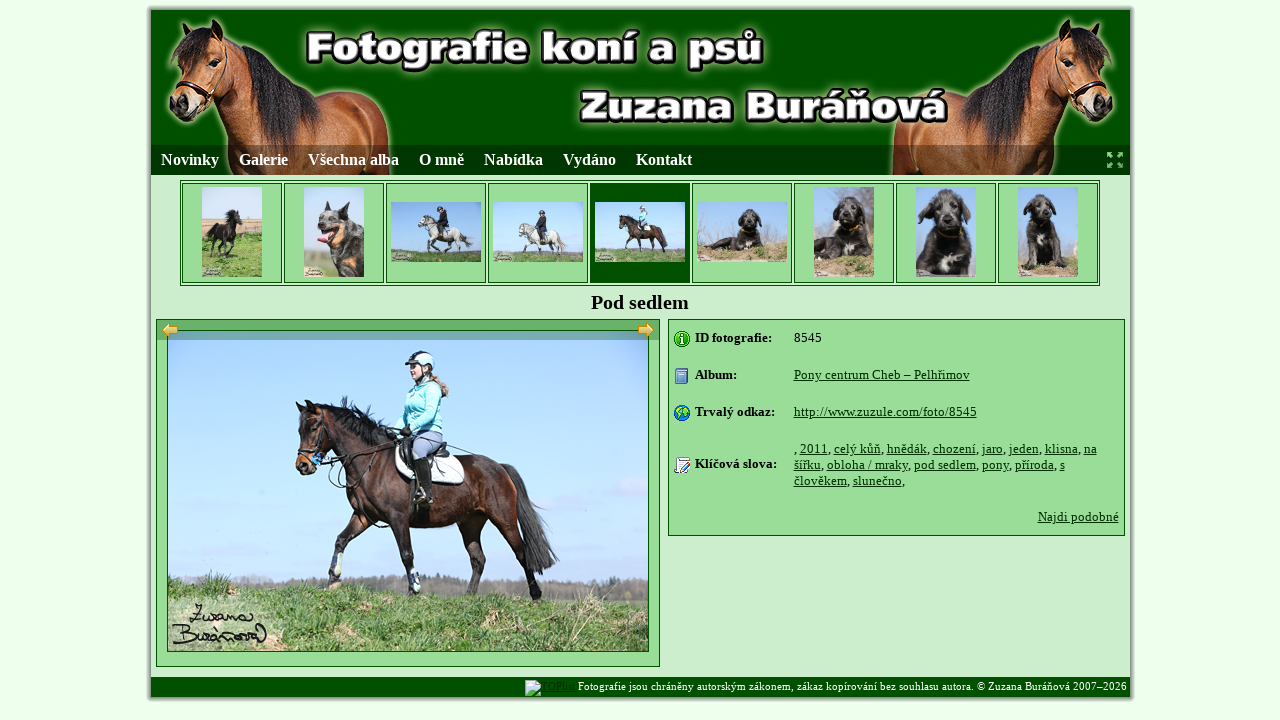

--- FILE ---
content_type: text/html
request_url: http://www.zuzule.com/foto/?id=8545&s=obloha%20/%20mraky&l=60&p=1
body_size: 7296
content:
<!DOCTYPE html PUBLIC "-//W3C//DTD XHTML 1.0 Strict//EN" "http://www.w3.org/TR/xhtml1/DTD/xhtml1-strict.dtd">
<html xmlns="http://www.w3.org/1999/xhtml" xml:lang="cz" lang="cz">
<head>
<meta http-equiv="content-type" content="text/html; charset=windows-1250" />
<meta http-equiv="content-language" content="cs" />
<meta name="description" content="Zuzana Buráňová, foto, fotografie, koně, fotografie koní, foto koní, fotogalerie koní, kalendáře, pohlednice, fotogalerie, zvířata, psi" />
<meta name="keywords" content="Zuzana Buráňová, foto, fotografie, koně, fotografie koní, foto koní, fotogalerie koní, kalendáře, pohlednice, fotogalerie, zvířata, psi" />
<script src="/js.js" type="text/javascript"></script>
<link rel="stylesheet" type="text/css" href="/styly.css" />
<title>Zuzana Buráňová &ndash; fotografie koní a psů</title>
</head>

<body>
	
	<div id="obal">
	
	<div id="ramecek_horni">
		<div id="ramecek_horni_levy">
		</div>
		<div id="ramecek_horni_pravy">
		</div>
	</div>
	
	<div id="ramecek_stred">
	<div id="ramecek_stred_levy">
		</div>
	<div id="ramecek_stred_pravy">
		</div>
		
	<div id="stranka">
		
		<div id="hlavicka">
			<h1><a href="/"><span>Zuzana Buráňová &ndash; fotografie koní a psů</span></a></h1>
		</div>
		
		<div id="hornimenu">
			<ul>
				<li><a href="/novinky">Novinky</a></li>
				<li><a href="/galerie">Galerie</a></li>
				<li><a href="/vsechna-alba">Všechna alba</a></li>
				<li><a href="/o-mne">O mně</a></li>
				<li><a href="/nabidka">Nabídka</a></li>
				<li><a href="/vydano">Vydáno</a></li>
				<li><a href="/kontakt">Kontakt</a></li>
				<li id="roztahnout" class="roztahnout"><a href="#" onclick="roztahnout(); return false;">&nbsp;</a></li>
			</ul>
		</div>
			
		<div id="obsah">
			<div id="fotopas_obal" class="fotopas_obal">
			<div class="fotopas">
		<div><a href="/foto/?id=8729&amp;s=obloha / mraky&amp;l=60&amp;p=1" ><img src="/alba/280/8729_m.jpg" alt="Hřebec Sheitan" title="Hřebec Sheitan" /></a></div>
	</div>
		<div class="fotopas">
		<div><a href="/foto/?id=8665&amp;s=obloha / mraky&amp;l=60&amp;p=1" ><img src="/alba/278/8665_m.jpg" alt="Při hře" title="Při hře" /></a></div>
	</div>
		<div class="fotopas">
		<div><a href="/foto/?id=8547&amp;s=obloha / mraky&amp;l=60&amp;p=1" ><img src="/alba/275/8547_m.jpg" alt="Pod sedlem" title="Pod sedlem" /></a></div>
	</div>
		<div class="fotopas">
		<div><a href="/foto/?id=8546&amp;s=obloha / mraky&amp;l=60&amp;p=1" ><img src="/alba/275/8546_m.jpg" alt="Pod sedlem" title="Pod sedlem" /></a></div>
	</div>
		<div class="fotopas aktualni">
		<div><a href="/foto/?id=8545&amp;s=obloha / mraky&amp;l=60&amp;p=1" ><img src="/alba/275/8545_m.jpg" alt="Pod sedlem" title="Pod sedlem" /></a></div>
	</div>
		<div class="fotopas">
		<div><a href="/foto/?id=8408&amp;s=obloha / mraky&amp;l=60&amp;p=1" ><img src="/alba/270/8408_m.jpg" alt="Irský vlkodav" title="Irský vlkodav" /></a></div>
	</div>
		<div class="fotopas">
		<div><a href="/foto/?id=8407&amp;s=obloha / mraky&amp;l=60&amp;p=1" ><img src="/alba/270/8407_m.jpg" alt="Irský vlkodav" title="Irský vlkodav" /></a></div>
	</div>
		<div class="fotopas">
		<div><a href="/foto/?id=8406&amp;s=obloha / mraky&amp;l=60&amp;p=1" ><img src="/alba/270/8406_m.jpg" alt="Irský vlkodav" title="Irský vlkodav" /></a></div>
	</div>
		<div class="fotopas">
		<div><a href="/foto/?id=8405&amp;s=obloha / mraky&amp;l=60&amp;p=1" ><img src="/alba/270/8405_m.jpg" alt="Irský vlkodav" title="Irský vlkodav" /></a></div>
	</div>
		</div>
<div class="foto_obal" id="foto_obal">
		<h2>Pod sedlem</h2>
	<div class="foto_float">
		<table>
			<tr>
				<td class="predchozi"><a href="/foto/?id=8546&amp;s=obloha / mraky&amp;l=60&amp;p=1" ><img src="/grafika/foto_vlevo.png" alt="Předchozí" title="Předchozí" /></a></td>
				<!--<td class="prezentace"><a href="#" onClick="prezentace(); return false;"><img src="/grafika/picture.PNG" alt="Prezentace" title="Prezentaced" /> Spustit prezentaci</a></td>-->
				<td>&nbsp;</td>
				<td class="dalsi"><a href="/foto/?id=8408&amp;s=obloha / mraky&amp;l=60&amp;p=1"  id="foto_dalsi"><img src="/grafika/foto_vpravo.png" alt="Další" title="Další" /></a></td>
			</tr>
		</table>
		<img src="/alba/275/8545.jpg" alt="Pod sedlem" title="Pod sedlem" onload="zmenFoto();" />
	</div>
	<table class="foto" id="foto">
		<tr class="popis">
			<td class="polozka"><img src="/grafika/info.png" alt="ID fotografie" title="ID fotografie" />ID fotografie:</td>
			<td class="hodnota">8545</td>
		</tr>
		<tr class="popis">
			<td class="polozka"><img src="/grafika/album.png" alt="Album" title="Album" />Album:</td>
			<td class="hodnota"><a href="/galerie/?rozdeleni=&amp;a=275">Pony centrum Cheb – Pelhřimov</a></td>
		</tr>
		<tr class="popis">
			<td class="polozka"><img src="/grafika/planeta.png" alt="Trvalý odkaz" title="Trvalý odkaz" />Trvalý odkaz:</td>
			<td class="hodnota"><a href="http://www.zuzule.com/foto/8545">http://www.zuzule.com/foto/8545</a></td>
		</tr>
		<tr class="popis">
			<td class="polozka"><img src="/grafika/slova.png" alt="Klíčová slova" title="Klíčová slova" />Klíčová slova:</td>
			<td class="hodnota"><a href="/galerie/?rozdeleni=&amp;s="></a>, <a href="/galerie/?rozdeleni=&amp;s=2011">2011</a>, <a href="/galerie/?rozdeleni=&amp;s=celý kůň">celý kůň</a>, <a href="/galerie/?rozdeleni=&amp;s=hnědák">hnědák</a>, <a href="/galerie/?rozdeleni=&amp;s=chození">chození</a>, <a href="/galerie/?rozdeleni=&amp;s=jaro">jaro</a>, <a href="/galerie/?rozdeleni=&amp;s=jeden">jeden</a>, <a href="/galerie/?rozdeleni=&amp;s=klisna">klisna</a>, <a href="/galerie/?rozdeleni=&amp;s=na šířku">na šířku</a>, <a href="/galerie/?rozdeleni=&amp;s=obloha / mraky">obloha / mraky</a>, <a href="/galerie/?rozdeleni=&amp;s=pod sedlem">pod sedlem</a>, <a href="/galerie/?rozdeleni=&amp;s=pony">pony</a>, <a href="/galerie/?rozdeleni=&amp;s=příroda">příroda</a>, <a href="/galerie/?rozdeleni=&amp;s=s člověkem">s člověkem</a>, <a href="/galerie/?rozdeleni=&amp;s=slunečno">slunečno</a>, </td>
		</tr>
		<tr class="popis">
			<td colspan="2" class="podobne"><a href="/galerie/?rozdeleni=&amp;s=,2011,celý kůň,hnědák,chození,jaro,jeden,klisna,na šířku,obloha / mraky,pod sedlem,pony,příroda,s člověkem,slunečno">Najdi podobné</a></td>
		</tr>
	</table>
	
	<div class="clear">
	</div>
	</div>			<div class="clear">
			</div>
		</div>
		
		<div class="clear">
		</div>
		
		<div id="paticka">
			<div>
			<a href="http://www.toplist.cz/">
				<script type="text/javascript">
				<!--
				document.write ('<img src="http://toplist.cz/dot.asp?id=444011&amp;http='+escape(document.referrer)+'&amp;wi='+escape(window.screen.width)+'&amp;he='+escape(window.screen.height)+'&amp;cd='+escape(window.screen.colorDepth)+'&amp;t='+escape(document.title)+'" width="1" height="1" border=0 alt="TOPlist" />');
				//-->
				</script>
			</a>
			<noscript><div style="width: 0; height: 0; border: 0;"><img src="http://toplist.cz/dot.asp?id=444011" alt="TOPlist" style="width: 0; height: 0; border: 0;" /></div></noscript>
			Fotografie jsou chráněny autorským zákonem, zákaz kopírování bez souhlasu autora. &copy;&nbsp;Zuzana Buráňová 2007&ndash;2026</div>
		</div>
		
	</div>
	</div>
	
	<div id="ramecek_dolni">
		<div id="ramecek_dolni_levy">
		</div>
		<div id="ramecek_dolni_pravy">
		</div>
	</div>
	
	</div>

</body>
</html>

--- FILE ---
content_type: text/css
request_url: http://www.zuzule.com/styly.css
body_size: 17706
content:
html, body {
height: 100%;
padding: 0;
margin: 0;
font-family: Tahoma;
font-size: 13px;
color: #000000;
background-color: #EEFFEE;
}

table, form, input, select, tr, td {
font-family: Tahoma;
font-size: 100%;
}

textarea {
font-size: 100%;
}

a {
color: #003000;
}

a:hover {
color: #008000;
}

a img {
border: 0;
}

h2 {
text-align: center;
font-size: 20px;
margin: 5px 0;
}

h3 {
padding: 0;
margin: 15px 0 5px 0;
font-size: 15px;
font-weight: bold;
}

#obal {
margin: auto;
/*999 viewport při 1024*/
width: 979px;
}

#ramecek_horni {
position: relative;
height: 10px;
background-image: url('/grafika/ramecek_horni.png');
_background-image: none; /* IE 6 */
background-position: top center;
background-repeat: repeat-x;
}

#ramecek_horni_levy {
position: absolute;
top: 0;
left: -10px;
height: 10px;
width: 10px;
background-image: url('/grafika/ramecek_horni_levy.png');
_background-image: none; /* IE 6 */
background-position: top center;
background-repeat: no-repeat;
}

#ramecek_horni_pravy {
position: absolute;
top: 0;
left: 100%;
height: 10px;
width: 10px;
background-image: url('/grafika/ramecek_horni_pravy.png');
_background-image: none; /* IE 6 */
background-position: top center;
background-repeat: no-repeat;
}

#ramecek_stred {
position: relative;
}

#ramecek_stred_levy {
position: absolute;
top: 0;
left: -10px;
height: 100%;
width: 11px;
background-image: url('/grafika/ramecek_stred_levy.png');
_background-image: none; /* IE 6 */
background-position: top left;
background-repeat: repeat-y;
}

#ramecek_stred_pravy {
position: absolute;
top: 0;
left: 100%;
margin-left: -1px;
height: 100%;
width: 11px;
background-image: url('/grafika/ramecek_stred_pravy.png');
_background-image: none; /* IE 6 */
background-position: top left;
background-repeat: repeat-y;
}

#ramecek_dolni {
position: relative;
height: 10px;
background-image: url('/grafika/ramecek_dolni.png');
_background-image: none; /* IE 6 */
background-position: top center;
background-repeat: repeat-x;
}

#ramecek_dolni_levy {
position: absolute;
top: 0;
left: -10px;
height: 10px;
width: 10px;
background-image: url('/grafika/ramecek_dolni_levy.png');
_background-image: none; /* IE 6 */
background-position: top center;
background-repeat: no-repeat;
}

#ramecek_dolni_pravy {
position: absolute;
top: 0;
left: 100%;
height: 10px;
width: 10px;
background-image: url('/grafika/ramecek_dolni_pravy.png');
_background-image: none; /* IE 6 */
background-position: top center;
background-repeat: no-repeat;
}

#stranka {
position: relative;
width: 100%;
_border: 1px solid #333333;
background-color: #CCEECC;
}

#hlavicka {
height: 165px;
}

#hlavicka h1 {
margin: 0;
padding: 0;
height: 165px;
background-image: url('/grafika/hlavicka5.png');
background-repeat: no-repeat;
background-color: #005000;
}

#hlavicka h1 a {
display: block;
width: 100%;
height: 100%;
border: 0;
}

#hlavicka h1 a span {
display: none;
}

#hornimenu {
margin-top: -30px;
height: 30px;
padding: 0;
background-image: url('/grafika/menu_pozadi.png');
background-repeat: repeat;
_background-image: none;
}

#obsah {
margin: 5px 5px 0 5px;
padding-bottom: 30px;
}

#paticka {
position: absolute;
bottom: 0;
left: 0;
width: 100%;
height: 20px;
text-align: right;
font-size: 11px;
color: #FFFFFF;
background-color: #005000;
overflow: hidden;
}

#paticka div {
padding: 3px;
}

#nahodne {
margin-bottom: -5px;
text-align: center;
height: 130px;
line-height: 130px;
}

#nahodne img {
max-width: 120px;
max-height: 120px;
_width: expression(this.width > this.height ? "120px" : "inhereit");
_height: expression(this.width < this.height ? "120px" : "inhereit");
margin: auto;
vertical-align: middle;
background-color: #DDDDDD;
}

#hornimenu ul {
margin: 0;
padding: 0;
position: relative;
}

#hornimenu ul li {
float: left;
margin: 0;
padding: 0;
height: 30px;
_width: 130px;
line-height: 30px;
font-size: 16px;
font-weight: bold;
color: #FFFFFF;
list-style-type: none;
}

#hornimenu ul li a {
display: block;
padding: 0 10px;
height: 100%;
color: #FFFFFF;
text-decoration: none;
}

#hornimenu ul li a:hover {
background-color: #FFFFFF;
color: #000000;
}

#hornimenu ul li.roztahnout {
float: right;
width: 30px;
}

#hornimenu ul li.roztahnout a {
background-image: url('/grafika/roztahnout.png');
background-position: center center;
background-repeat: no-repeat;
}

#hornimenu ul li.roztahnout.stahnout a {
background-image: url('/grafika/stahnout.png');
}

ul.submenu {
position: relative;
height: 25px;
border-bottom: 1px solid #005000;
margin: 0px -5px 5px -5px;
padding: 0 5px;
}

ul.submenu li {
float: left;
list-style-type: none;
margin: 0 5px 0 0;
height: 25px;
padding: 0;
border: 1px solid #005000;
border-bottom: 0;
}

ul.submenu li a {
display: block;
padding: 0 10px;
line-height: 24px;
background-color: #99DD99;
text-decoration: none;
font-weight: bold;
}

ul.submenu li a:hover {
background-color: #AAEEAA;
color: #003000;
}

ul.submenu li a.aktualni {
background-color: #005000;
color: #FFFFFF;
}

.clear {
clear: both;
}

.galerie_menu_obal {
height: 25px;
}

.galerie_menu {
position: absolute;
width: 220px;
height: 25px;
overflow: hidden;
margin-bottom: 20px;
z-index: 10;
}

.galerie_menu:hover {
height: auto;
overflow: visible;
}

.galerie_menu_nadpis {
height: 25px;
line-height: 23px;
font-size: 12px;
font-weight: bold;
color: #FFFFFF;
padding-left: 33px;
background-image: url('/grafika/galerie_menu_nadpis_pozadi4.png');
background-repeat: no-repeat;
background-position: top right;
}

.galerie_menu_obsah {
background-image: url('/grafika/galerie_menu_pozadi.png');
background-repeat: repeat;
border: 1px solid black;
border-top: 0;
border-bottom: 0;
}

.galerie_menu_konec {
height: 15px;
background-image: url('/grafika/galerie_menu_nadpis_konec.png');
background-repeat: no-repeat;
background-position: bottom left;
}

.galerie_menu form {
margin: 0;
padding: 0 5px 5px 5px;
border: 0;
}

.galerie_menu form fieldset {
margin: 0;
padding: 0;
border: 0;
}

.galerie_menu form table {
border-collapse: collapse;
}

.galerie_menu form table td {
border: 0;
margin: 0;
padding: 3px 0;
vertical-align: middle;
}

.galerie_menu form table td.popis {
width: 70px;
font-weight: bold;
color: #FFFFFF;
}

.galerie_menu form table td.roletka select {
width: 140px;
}

.galerie_menu form table td.tlacitko {
text-align: right;
}

.galerie_prouzek {
font-weight: bold;
height: 28px;
padding: 0 5px;
margin-bottom: 5px;
}

.galerie_prouzek .nastranku {
padding: 6px 0;
float: left;
}

.galerie_prouzek .stranky {
padding: 6px 0;
float: right;
}

.galerie_prouzek a {
padding: 2px 4px;
margin: 0 2px;
border: 1px solid #003000;
background-color: #99DD99;
text-decoration: none;
}

.galerie_prouzek a:hover {
background-color: #AAEEAA;
color: #003000;
}

.galerie_prouzek a.aktualni {
background-color: #003000;
color: #AAEEAA;
}

.fotoramecek {
font-size: 11px;
width: 143px;
height: 193px;
margin: 5px;
float: left;
background-image: url('/grafika/stin3.png');
background-position: bottom right;
}

.fotoramecek table:hover {
background-color: #AAEEAA;
}

.fotoramecek img {
max-width: 120px;
max-height: 120px;
_width: expression(this.width > this.height ? "120px" : "inhereit");
_height: expression(this.width < this.height ? "120px" : "inhereit");
margin: 0;
vertical-align: middle;
}

.fotoramecek table {
width: 140px;
height: 190px;
background-color: #99DD99;
border: 1px solid #005000;
padding: 0;
border-collapse: collapse;
}

.fotoramecek table td {
margin: 0;
padding: 0;
text-align: center;
vertical-align: middle;
}

.fotoramecek table td a img {
border: 0;
z-index: 5;
}

.fotoramecek table td.hlavicka {
font-weight: bold;
height: 30px;
background-color: #005000;
color: #FFFFFF;
}

.fotoramecek table td.foto {
height: 140px;
}

.fotoramecek table td.foto div {
position: relative;
height: 120px;
width: 120px;
margin: auto;
line-height: 118px;
}

.fotoramecek table td.foto div a {
position: absolute;
display: block;
height: 120px;
width: 120px;
top: 0;
left: 0;
}

.fotoramecek table td.foto div:hover a {
line-height: 178px;
height: 180px;
width: 180px;
top: -30px;
left: -30px;
z-index: 10;
}

.fotoramecek table td.foto div:hover a img {
max-width: 180px;
max-height: 180px;
_width: expression(this.width > this.height ? "180px" : "inhereit");
_height: expression(this.width < this.height ? "180px" : "inhereit");
border: 1px solid #005000;
}

.fotoramecek table td.id {
text-align: right;
padding-right: 3px;
background-color: #005000;
color: #FFFFFF;
}

.foto_obal {
width: 969px;
margin: auto;
}

.foto_float {
position: relative;
float: left;
width: 502px;
border: 1px solid #005000;
background-color: #99DD99;
text-align: center;
}

.foto_float table {
position: absolute;
top: 0;
left: 0;
width: 100%;
border-collapse: collapse;
padding: 0;
margin: 0;
height: 20px;
background-image: url('/grafika/foto_prouzek_pozadi.png');
background-position: top left;
background-repeat: no-repeat;
}

.foto_float table:hover {
background-position: bottom left;
}

.foto_float table td {
padding: 0 5px;
}

.foto_float table td a {
color: #FFFFFF;
text-decoration: none;
}

.foto_float table td img {
margin: 0;
border: 0;
vertical-align: middle;
}

.foto_float table td.predchozi {
text-align: left;
}

.foto_float table td.dalsi {
text-align: right;
}

.foto_float table td.prezentace {
text-align: center;
}

.foto_float img {
margin: 10px;
border: 1px solid #005000;
}

table.foto {
width: 457px;
float: right;
background-color: #99DD99;
border-collapse: collapse;
border: 1px solid #005000;
}

table.foto tr.popis {
}

table.foto tr.popis td {
padding: 10px 5px;
line-height: 16px;
}

table.foto tr.popis td img {
vertical-align: middle;
margin-right: 5px;
}

table.foto tr.popis td.polozka {
font-weight: bold;
width: 110px;
}

table.foto td.podobne {
text-align: right;
}

.fotopas_obal {
height: 104px;
width: 918px;
_width: 920px;
margin: auto;
background-color: #CCEECC;
border: 1px solid #005000;
overflow: hidden;
}

.fotopas {
width: 98px;
height: 98px;
margin: 2px 1px;
float: left;
background-color: #99DD99;
text-align: center;
border: 1px solid #005000;
}

.fotopas:hover {
background-color: #AAEEAA;
}

.fotopas.aktualni {
background-color: #005000;
}

.fotopas img {
max-width: 90px;
max-height: 90px;
_width: expression(this.width > this.height ? "90px" : "inhereit");
_height: expression(this.width < this.height ? "90px" : "inhereit");
margin: 0;
vertical-align: middle;
border: 0;
}

.fotopas div {
position: relative;
height: 98px;
width: 98px;
margin: auto;
line-height: 100px;
}

.fotopas div a {
position: absolute;
display: block;
height: 98px;
width: 98px;
line-height: 94px;
top: 0;
left: 0;
}

ul.alba_roky {
padding: 0;
margin: 0;
}

ul.alba_roky li {
list-style-type: none;
margin: 10px 0 0 10px;
padding: 0;
float: left;
}

ul.alba_roky li a {
padding: 2px 4px;
border: 1px solid #003000;
background-color: #99DD99;
font-weight: bold;
text-decoration: none;
}

ul.alba_roky li a:hover {
background-color: #AAEEAA;
color: #003000;
}

ul.alba_roky li a.aktualni {
background-color: #003000;
color: #AAEEAA;
}

.album {
width: 303px;
height: 260px;
margin: 10px 4px 5px 5px;
float: left;
background-image: url('/grafika/stin3.png');
background-position: bottom right;
}

.album table {
width: 300px;
height: 257px;
border: 1px solid #005000;
padding: 0;
border-collapse: collapse;
background-color: #99DD99;
}

.album table:hover {
background-color: #AAEEAA;
}

.album table td {
margin: 0;
padding: 0;
text-align: center;
vertical-align: middle;
}

.album table td.hlavicka {
font-weight: bold;
height: 30px;
background-color: #005000;
color: #FFFFFF;
}

.album table td.hlavicka a {
text-decoration: none;
color: #FFFFFF;
}

.album:hover {
background-color: #AAEEAA;
}

.album table td a img {
width: 280px;
margin: 10px;
border: 0;
vertical-align: middle;
}

.album table td.popis_obal_obal {
background-color: #005000;
height: 20px;
}

.album .popis_obal {
position: relative;
height: 20px;
}

.album .popis {
position: absolute;
top: 0;
left: 0;
width: 290px;
height: 14px;
overflow: hidden;
margin: -1px;
padding: 0 5px 5px 5px;
background-image: url('/grafika/album_popis_pozadi2.png');
background-repeat: repeat-x;
background-color: #003000;
border: 1px solid #005000;
color: #FFFFFF;
z-index: 5;
}

.album .popis:hover {
overflow: visible;
height: auto;
z-index: 10;
}

#novinky {
float: left;
width: 200px;
border: 1px solid #005000;
background-color: #99DD99;
}

#novinky .nadpis {
padding: 5px;
background-color: #005000;
color: #FFFFFF;
font-weight: bold;
}

#novinky .novinka {
margin-top: 10px;
}

#novinky .novinka a {
display: block;
font-size: 11px;
text-decoration: none;
padding: 0 5px;
}

#novinky .novinka a:hover {
color: #003000;
background-color: #AAEEAA;
}

#novinky .novinka a .nadpisek {
display: block;
font-weight: bold;
text-decoration: underline;
}

#novinky .novinka a img {
margin-right: 5px;
margin-top: 5px;
float: left;
}

.novinky_text {
margin-left: 210px;
_width: 749px; /* IE 6 */
}

.novinky_text .aktualne {
border: 1px solid #005000;
background-image: url('/grafika/aktualne.png');
background-repeat: no-repeat;
background-position: 5px 5px;
background-color: #AAEEAA;
padding: 5px 5px 5px 42px;
margin: 10px 0;
}

.aktualne ul {
margin: 0;
padding: 0;
}

.aktualne ul li {
margin: 3px 0 0 0;
padding: 0;
list-style-type: none;
}

#nova_alba {
position: relative;
overflow: hidden;
margin-top: -5px;
}

#nova_alba div.obal {
width: 100%;
background-color: #CCEECC;
}

#nova_alba img {
margin: 0 10px 10px 0;
width: 300px;
height: 200px;
float: left;
}

#nova_alba .popis {
margin-left: 310px;
height: 200px;
}

#nova_alba h3 {
clear: both;
margin-top: 10px;
}

form.kontakt {
border: 0;
margin: 10px 0;
}

form.kontakt legend {
font-weight: bold;
}

form.kontakt fieldset {
border: 1px solid #005000;
margin: 0;
padding: 10px;
width: 500px;
}

form.kontakt label {
font-weight: bold;
}

form.kontakt input#email {
width: 200px;
margin-bottom: 10px;
}

form.kontakt textarea {
width: 500px;
height: 200px;
}

#odeslano {
margin: 10px 0;
font-weight: bold;
}

p {
margin: 0;
text-indent: 20px;
}

p+p {
margin-top: 5px;
}


.galerie_vyhledavani {
/*position: absolute;
width: 220px;
height: 25px;
overflow: hidden;*/
padding: 0;
margin: 0 0 10px 0;
z-index: 10;
}

.galerie_vyhledavani fieldset {
margin: 0;
padding: 5px;
overflow: hidden;
border: 1px solid #005000;
background-color: #99DD99;
}

/*.galerie_vyhledavani fieldset:hover {
height: auto;
}*/

ul.submenu li.galerie_vyhledavani_legend {
height: 31px;
width: 100px;
line-height: 23px;
font-weight: bold;
border: 1px solid #005000;
border-bottom: 0;
padding: 0 0 0 30px;
background-image: url('/grafika/lupa.gif');
background-repeat: no-repeat;
background-position: 5px 5px;
background-color: #99DD99;
position: absolute;
top: 0;
right: 0;
z-index: 10;
}

.galerie_vyhledavani select {
width: 145px;
float: right;
}

.galerie_vyhledavani ul {
margin: 0;
padding: 0;
}

.galerie_vyhledavani ul li {
width: 145px;
margin: 0;
padding: 5px;
list-style-type: none;
float: left;
}

.galerie_vyhledavani ul li.submit {
text-align: right;
}

.vydano {
font-size: 11px;
width: 173px;
height: 263px;
margin: 5px;
float: left;
background-image: url('/grafika/stin3.png');
background-position: bottom right;
}

.vydano table:hover {
background-color: #AAEEAA;
}

.vydano img {
max-width: 150px;
max-height: 150px;
_width: expression(this.width > this.height ? "150px" : "inhereit");
_height: expression(this.width < this.height ? "150px" : "inhereit");
margin: 0;
vertical-align: middle;
}

.vydano table {
width: 170px;
height: 260px;
background-color: #99DD99;
border: 1px solid #005000;
padding: 0;
border-collapse: collapse;
}

.vydano table td {
margin: 0;
padding: 0;
text-align: center;
vertical-align: middle;
}

.vydano table td span img {
border: 0;
}

.vydano table td.hlavicka {
font-weight: bold;
height: 30px;
background-color: #005000;
color: #FFFFFF;
}

.vydano table td.foto {
height: 170px;
}

.vydano table td.foto div {
position: relative;
height: 150px;
width: 150px;
margin: auto;
line-height: 148px;
}

.vydano table td.foto div span {
position: absolute;
display: block;
height: 150px;
width: 150px;
top: 0;
left: 0;
}

.vydano table td.foto div:hover span {
line-height: 298px;
height: 300px;
width: 300px;
top: -75px;
left: -75px;
z-index: 10;
}

.vydano table td.foto div:hover span img {
max-width: 300px;
max-height: 300px;
_width: expression(this.width > this.height ? "300px" : "inhereit");
_height: expression(this.width < this.height ? "300px" : "inhereit");
border: 1px solid #005000;
}

.vydano table td.popis {
padding: 0 3px;
background-color: #005000;
color: #FFFFFF;
height: 60px;
}